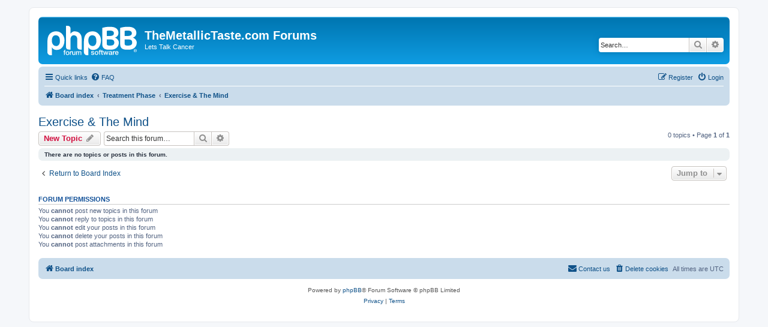

--- FILE ---
content_type: text/html; charset=UTF-8
request_url: https://themetallictaste.com/forums/viewforum.php?f=9&sid=6434e8f18494ecd8ec89e2bc3dea0ce4
body_size: 4081
content:
<!DOCTYPE html>
<html dir="ltr" lang="en-gb">
<head>
<meta charset="utf-8" />
<meta http-equiv="X-UA-Compatible" content="IE=edge">
<meta name="viewport" content="width=device-width, initial-scale=1" />

<title>Exercise &amp; The Mind - TheMetallicTaste.com Forums</title>

	<link rel="alternate" type="application/atom+xml" title="Feed - TheMetallicTaste.com Forums" href="/forums/app.php/feed?sid=8f54a7e0b4eb32060840292f7232ed47">			<link rel="alternate" type="application/atom+xml" title="Feed - New Topics" href="/forums/app.php/feed/topics?sid=8f54a7e0b4eb32060840292f7232ed47">		<link rel="alternate" type="application/atom+xml" title="Feed - Forum - Exercise &amp; The Mind" href="/forums/app.php/feed/forum/9?sid=8f54a7e0b4eb32060840292f7232ed47">		
	<link rel="canonical" href="https://themetallictaste.com/forums/viewforum.php?f=9">

<!--
	phpBB style name: prosilver
	Based on style:   prosilver (this is the default phpBB3 style)
	Original author:  Tom Beddard ( http://www.subBlue.com/ )
	Modified by:
-->

<link href="./assets/css/font-awesome.min.css?assets_version=5" rel="stylesheet">
<link href="./styles/prosilver/theme/stylesheet.css?assets_version=5" rel="stylesheet">
<link href="./styles/prosilver/theme/en/stylesheet.css?assets_version=5" rel="stylesheet">




<!--[if lte IE 9]>
	<link href="./styles/prosilver/theme/tweaks.css?assets_version=5" rel="stylesheet">
<![endif]-->





</head>
<body id="phpbb" class="nojs notouch section-viewforum ltr ">


<div id="wrap" class="wrap">
	<a id="top" class="top-anchor" accesskey="t"></a>
	<div id="page-header">
		<div class="headerbar" role="banner">
					<div class="inner">

			<div id="site-description" class="site-description">
		<a id="logo" class="logo" href="./index.php?sid=8f54a7e0b4eb32060840292f7232ed47" title="Board index">
					<span class="site_logo"></span>
				</a>
				<h1>TheMetallicTaste.com Forums</h1>
				<p>Lets Talk Cancer</p>
				<p class="skiplink"><a href="#start_here">Skip to content</a></p>
			</div>

									<div id="search-box" class="search-box search-header" role="search">
				<form action="./search.php?sid=8f54a7e0b4eb32060840292f7232ed47" method="get" id="search">
				<fieldset>
					<input name="keywords" id="keywords" type="search" maxlength="128" title="Search for keywords" class="inputbox search tiny" size="20" value="" placeholder="Search…" />
					<button class="button button-search" type="submit" title="Search">
						<i class="icon fa-search fa-fw" aria-hidden="true"></i><span class="sr-only">Search</span>
					</button>
					<a href="./search.php?sid=8f54a7e0b4eb32060840292f7232ed47" class="button button-search-end" title="Advanced search">
						<i class="icon fa-cog fa-fw" aria-hidden="true"></i><span class="sr-only">Advanced search</span>
					</a>
					<input type="hidden" name="sid" value="8f54a7e0b4eb32060840292f7232ed47" />

				</fieldset>
				</form>
			</div>
						
			</div>
					</div>
				<div class="navbar" role="navigation">
	<div class="inner">

	<ul id="nav-main" class="nav-main linklist" role="menubar">

		<li id="quick-links" class="quick-links dropdown-container responsive-menu" data-skip-responsive="true">
			<a href="#" class="dropdown-trigger">
				<i class="icon fa-bars fa-fw" aria-hidden="true"></i><span>Quick links</span>
			</a>
			<div class="dropdown">
				<div class="pointer"><div class="pointer-inner"></div></div>
				<ul class="dropdown-contents" role="menu">
					
											<li class="separator"></li>
																									<li>
								<a href="./search.php?search_id=unanswered&amp;sid=8f54a7e0b4eb32060840292f7232ed47" role="menuitem">
									<i class="icon fa-file-o fa-fw icon-gray" aria-hidden="true"></i><span>Unanswered topics</span>
								</a>
							</li>
							<li>
								<a href="./search.php?search_id=active_topics&amp;sid=8f54a7e0b4eb32060840292f7232ed47" role="menuitem">
									<i class="icon fa-file-o fa-fw icon-blue" aria-hidden="true"></i><span>Active topics</span>
								</a>
							</li>
							<li class="separator"></li>
							<li>
								<a href="./search.php?sid=8f54a7e0b4eb32060840292f7232ed47" role="menuitem">
									<i class="icon fa-search fa-fw" aria-hidden="true"></i><span>Search</span>
								</a>
							</li>
					
										<li class="separator"></li>

									</ul>
			</div>
		</li>

				<li data-skip-responsive="true">
			<a href="/forums/app.php/help/faq?sid=8f54a7e0b4eb32060840292f7232ed47" rel="help" title="Frequently Asked Questions" role="menuitem">
				<i class="icon fa-question-circle fa-fw" aria-hidden="true"></i><span>FAQ</span>
			</a>
		</li>
						
			<li class="rightside"  data-skip-responsive="true">
			<a href="./ucp.php?mode=login&amp;redirect=viewforum.php%3Ff%3D9&amp;sid=8f54a7e0b4eb32060840292f7232ed47" title="Login" accesskey="x" role="menuitem">
				<i class="icon fa-power-off fa-fw" aria-hidden="true"></i><span>Login</span>
			</a>
		</li>
					<li class="rightside" data-skip-responsive="true">
				<a href="./ucp.php?mode=register&amp;sid=8f54a7e0b4eb32060840292f7232ed47" role="menuitem">
					<i class="icon fa-pencil-square-o  fa-fw" aria-hidden="true"></i><span>Register</span>
				</a>
			</li>
						</ul>

	<ul id="nav-breadcrumbs" class="nav-breadcrumbs linklist navlinks" role="menubar">
				
		
		<li class="breadcrumbs" itemscope itemtype="https://schema.org/BreadcrumbList">

			
							<span class="crumb" itemtype="https://schema.org/ListItem" itemprop="itemListElement" itemscope><a itemprop="item" href="./index.php?sid=8f54a7e0b4eb32060840292f7232ed47" accesskey="h" data-navbar-reference="index"><i class="icon fa-home fa-fw"></i><span itemprop="name">Board index</span></a><meta itemprop="position" content="1" /></span>

											
								<span class="crumb" itemtype="https://schema.org/ListItem" itemprop="itemListElement" itemscope data-forum-id="3"><a itemprop="item" href="./viewforum.php?f=3&amp;sid=8f54a7e0b4eb32060840292f7232ed47"><span itemprop="name">Treatment Phase</span></a><meta itemprop="position" content="2" /></span>
															
								<span class="crumb" itemtype="https://schema.org/ListItem" itemprop="itemListElement" itemscope data-forum-id="9"><a itemprop="item" href="./viewforum.php?f=9&amp;sid=8f54a7e0b4eb32060840292f7232ed47"><span itemprop="name">Exercise &amp; The Mind</span></a><meta itemprop="position" content="3" /></span>
							
					</li>

		
					<li class="rightside responsive-search">
				<a href="./search.php?sid=8f54a7e0b4eb32060840292f7232ed47" title="View the advanced search options" role="menuitem">
					<i class="icon fa-search fa-fw" aria-hidden="true"></i><span class="sr-only">Search</span>
				</a>
			</li>
			</ul>

	</div>
</div>
	</div>

	
	<a id="start_here" class="anchor"></a>
	<div id="page-body" class="page-body" role="main">
		
		<h2 class="forum-title"><a href="./viewforum.php?f=9&amp;sid=8f54a7e0b4eb32060840292f7232ed47">Exercise &amp; The Mind</a></h2>
<div>
	<!-- NOTE: remove the style="display: none" when you want to have the forum description on the forum body -->
	<div style="display: none !important;">Share any exercise tips for the mind &amp; body<br /></div>	</div>



	<div class="action-bar bar-top">

				
		<a href="./posting.php?mode=post&amp;f=9&amp;sid=8f54a7e0b4eb32060840292f7232ed47" class="button" title="Post a new topic">
							<span>New Topic</span> <i class="icon fa-pencil fa-fw" aria-hidden="true"></i>
					</a>
				
			<div class="search-box" role="search">
			<form method="get" id="forum-search" action="./search.php?sid=8f54a7e0b4eb32060840292f7232ed47">
			<fieldset>
				<input class="inputbox search tiny" type="search" name="keywords" id="search_keywords" size="20" placeholder="Search this forum…" />
				<button class="button button-search" type="submit" title="Search">
					<i class="icon fa-search fa-fw" aria-hidden="true"></i><span class="sr-only">Search</span>
				</button>
				<a href="./search.php?fid%5B%5D=9&amp;sid=8f54a7e0b4eb32060840292f7232ed47" class="button button-search-end" title="Advanced search">
					<i class="icon fa-cog fa-fw" aria-hidden="true"></i><span class="sr-only">Advanced search</span>
				</a>
				<input type="hidden" name="fid[0]" value="9" />
<input type="hidden" name="sid" value="8f54a7e0b4eb32060840292f7232ed47" />

			</fieldset>
			</form>
		</div>
	
	<div class="pagination">
				0 topics
					&bull; Page <strong>1</strong> of <strong>1</strong>
			</div>

	</div>



		<div class="panel">
		<div class="inner">
		<strong>There are no topics or posts in this forum.</strong>
		</div>
	</div>
	


<div class="action-bar actions-jump">
		<p class="jumpbox-return">
		<a href="./index.php?sid=8f54a7e0b4eb32060840292f7232ed47" class="left-box arrow-left" accesskey="r">
			<i class="icon fa-angle-left fa-fw icon-black" aria-hidden="true"></i><span>Return to Board Index</span>
		</a>
	</p>
	
		<div class="jumpbox dropdown-container dropdown-container-right dropdown-up dropdown-left dropdown-button-control" id="jumpbox">
			<span title="Jump to" class="button button-secondary dropdown-trigger dropdown-select">
				<span>Jump to</span>
				<span class="caret"><i class="icon fa-sort-down fa-fw" aria-hidden="true"></i></span>
			</span>
		<div class="dropdown">
			<div class="pointer"><div class="pointer-inner"></div></div>
			<ul class="dropdown-contents">
																				<li><a href="./viewforum.php?f=1&amp;sid=8f54a7e0b4eb32060840292f7232ed47" class="jumpbox-cat-link"> <span> Diagnosis Phase</span></a></li>
																<li><a href="./viewforum.php?f=2&amp;sid=8f54a7e0b4eb32060840292f7232ed47" class="jumpbox-sub-link"><span class="spacer"></span> <span>&#8627; &nbsp; Diagnosis Journey</span></a></li>
																<li><a href="./viewforum.php?f=3&amp;sid=8f54a7e0b4eb32060840292f7232ed47" class="jumpbox-cat-link"> <span> Treatment Phase</span></a></li>
																<li><a href="./viewforum.php?f=10&amp;sid=8f54a7e0b4eb32060840292f7232ed47" class="jumpbox-sub-link"><span class="spacer"></span> <span>&#8627; &nbsp; Side Effects</span></a></li>
																<li><a href="./viewforum.php?f=11&amp;sid=8f54a7e0b4eb32060840292f7232ed47" class="jumpbox-sub-link"><span class="spacer"></span> <span>&#8627; &nbsp; Care &amp; Assistance</span></a></li>
																<li><a href="./viewforum.php?f=12&amp;sid=8f54a7e0b4eb32060840292f7232ed47" class="jumpbox-sub-link"><span class="spacer"></span> <span>&#8627; &nbsp; Family &amp; Friends - The Support Network</span></a></li>
																<li><a href="./viewforum.php?f=8&amp;sid=8f54a7e0b4eb32060840292f7232ed47" class="jumpbox-sub-link"><span class="spacer"></span> <span>&#8627; &nbsp; Life Changes</span></a></li>
																<li><a href="./viewforum.php?f=5&amp;sid=8f54a7e0b4eb32060840292f7232ed47" class="jumpbox-sub-link"><span class="spacer"></span> <span>&#8627; &nbsp; Food &amp; Drink</span></a></li>
																<li><a href="./viewforum.php?f=6&amp;sid=8f54a7e0b4eb32060840292f7232ed47" class="jumpbox-sub-link"><span class="spacer"></span> <span>&#8627; &nbsp; Employment &amp; Work</span></a></li>
																<li><a href="./viewforum.php?f=7&amp;sid=8f54a7e0b4eb32060840292f7232ed47" class="jumpbox-sub-link"><span class="spacer"></span> <span>&#8627; &nbsp; Entertainment</span></a></li>
																<li><a href="./viewforum.php?f=9&amp;sid=8f54a7e0b4eb32060840292f7232ed47" class="jumpbox-sub-link"><span class="spacer"></span> <span>&#8627; &nbsp; Exercise &amp; The Mind</span></a></li>
																<li><a href="./viewforum.php?f=4&amp;sid=8f54a7e0b4eb32060840292f7232ed47" class="jumpbox-cat-link"> <span> Recovery Phase</span></a></li>
																<li><a href="./viewforum.php?f=13&amp;sid=8f54a7e0b4eb32060840292f7232ed47" class="jumpbox-sub-link"><span class="spacer"></span> <span>&#8627; &nbsp; Employment after treatment</span></a></li>
																<li><a href="./viewforum.php?f=14&amp;sid=8f54a7e0b4eb32060840292f7232ed47" class="jumpbox-cat-link"> <span> The Metallic Taste</span></a></li>
																<li><a href="./viewforum.php?f=15&amp;sid=8f54a7e0b4eb32060840292f7232ed47" class="jumpbox-sub-link"><span class="spacer"></span> <span>&#8627; &nbsp; Technical Support</span></a></li>
																<li><a href="./viewforum.php?f=16&amp;sid=8f54a7e0b4eb32060840292f7232ed47" class="jumpbox-sub-link"><span class="spacer"></span> <span>&#8627; &nbsp; Suggestions &amp; Feedback</span></a></li>
											</ul>
		</div>
	</div>

	</div>



	<div class="stat-block permissions">
		<h3>Forum permissions</h3>
		<p>You <strong>cannot</strong> post new topics in this forum<br />You <strong>cannot</strong> reply to topics in this forum<br />You <strong>cannot</strong> edit your posts in this forum<br />You <strong>cannot</strong> delete your posts in this forum<br />You <strong>cannot</strong> post attachments in this forum<br /></p>
	</div>

			</div>


<div id="page-footer" class="page-footer" role="contentinfo">
	<div class="navbar" role="navigation">
	<div class="inner">

	<ul id="nav-footer" class="nav-footer linklist" role="menubar">
		<li class="breadcrumbs">
									<span class="crumb"><a href="./index.php?sid=8f54a7e0b4eb32060840292f7232ed47" data-navbar-reference="index"><i class="icon fa-home fa-fw" aria-hidden="true"></i><span>Board index</span></a></span>					</li>
		
				<li class="rightside">All times are <span title="UTC">UTC</span></li>
							<li class="rightside">
				<a href="./ucp.php?mode=delete_cookies&amp;sid=8f54a7e0b4eb32060840292f7232ed47" data-ajax="true" data-refresh="true" role="menuitem">
					<i class="icon fa-trash fa-fw" aria-hidden="true"></i><span>Delete cookies</span>
				</a>
			</li>
																<li class="rightside" data-last-responsive="true">
				<a href="./memberlist.php?mode=contactadmin&amp;sid=8f54a7e0b4eb32060840292f7232ed47" role="menuitem">
					<i class="icon fa-envelope fa-fw" aria-hidden="true"></i><span>Contact us</span>
				</a>
			</li>
			</ul>

	</div>
</div>

	<div class="copyright">
				<p class="footer-row">
			<span class="footer-copyright">Powered by <a href="https://www.phpbb.com/">phpBB</a>&reg; Forum Software &copy; phpBB Limited</span>
		</p>
						<p class="footer-row" role="menu">
			<a class="footer-link" href="./ucp.php?mode=privacy&amp;sid=8f54a7e0b4eb32060840292f7232ed47" title="Privacy" role="menuitem">
				<span class="footer-link-text">Privacy</span>
			</a>
			|
			<a class="footer-link" href="./ucp.php?mode=terms&amp;sid=8f54a7e0b4eb32060840292f7232ed47" title="Terms" role="menuitem">
				<span class="footer-link-text">Terms</span>
			</a>
		</p>
					</div>

	<div id="darkenwrapper" class="darkenwrapper" data-ajax-error-title="AJAX error" data-ajax-error-text="Something went wrong when processing your request." data-ajax-error-text-abort="User aborted request." data-ajax-error-text-timeout="Your request timed out; please try again." data-ajax-error-text-parsererror="Something went wrong with the request and the server returned an invalid reply.">
		<div id="darken" class="darken">&nbsp;</div>
	</div>

	<div id="phpbb_alert" class="phpbb_alert" data-l-err="Error" data-l-timeout-processing-req="Request timed out.">
		<a href="#" class="alert_close">
			<i class="icon fa-times-circle fa-fw" aria-hidden="true"></i>
		</a>
		<h3 class="alert_title">&nbsp;</h3><p class="alert_text"></p>
	</div>
	<div id="phpbb_confirm" class="phpbb_alert">
		<a href="#" class="alert_close">
			<i class="icon fa-times-circle fa-fw" aria-hidden="true"></i>
		</a>
		<div class="alert_text"></div>
	</div>
</div>

</div>

<div>
	<a id="bottom" class="anchor" accesskey="z"></a>
	<img src="/forums/app.php/cron/cron.task.core.tidy_search?sid=8f54a7e0b4eb32060840292f7232ed47" width="1" height="1" alt="cron" /></div>

<script src="./assets/javascript/jquery-3.5.1.min.js?assets_version=5"></script>
<script src="./assets/javascript/core.js?assets_version=5"></script>



<script src="./styles/prosilver/template/forum_fn.js?assets_version=5"></script>
<script src="./styles/prosilver/template/ajax.js?assets_version=5"></script>



</body>
</html>
